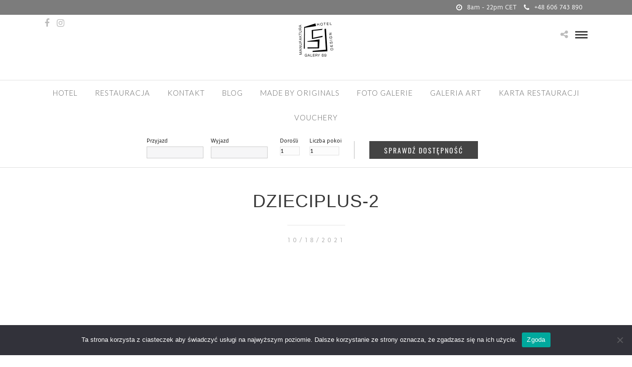

--- FILE ---
content_type: text/html; charset=UTF-8
request_url: https://hotelgalery69.pl/pl/galery69-manufaktura-galeria-natura/dzieciplus-2-2/
body_size: 15083
content:
<!DOCTYPE html>
<html lang="pl-PL"  data-menu="centermenu">
<head><style>img.lazy{min-height:1px}</style><link href="https://hotelgalery69.pl/wp-content/plugins/w3-total-cache/pub/js/lazyload.min.js" as="script">
<meta charset="UTF-8" />

<meta name="viewport" content="width=device-width, initial-scale=1, maximum-scale=1" />

<meta name="format-detection" content="telephone=no">

<link rel="profile" href="http://gmpg.org/xfn/11" />
<link rel="pingback" href="" />

		<link rel="shortcut icon" href="https://hotelgalery69.pl/wp-content/uploads/2021/12/favicon-32x32-1.png" />
 

<meta name='robots' content='index, follow, max-image-preview:large, max-snippet:-1, max-video-preview:-1' />
	<style>img:is([sizes="auto" i], [sizes^="auto," i]) { contain-intrinsic-size: 3000px 1500px }</style>
	
	<!-- This site is optimized with the Yoast SEO Premium plugin v25.6 (Yoast SEO v26.8) - https://yoast.com/product/yoast-seo-premium-wordpress/ -->
	<title>dzieciplus-2 - HotelGalery69</title>
	<link rel="canonical" href="https://hotelgalery69.pl/wp-content/uploads/2021/10/dzieciplus-2-e1634566128663.png" />
	<meta property="og:locale" content="pl_PL" />
	<meta property="og:type" content="article" />
	<meta property="og:title" content="dzieciplus-2 - HotelGalery69" />
	<meta property="og:url" content="https://hotelgalery69.pl/wp-content/uploads/2021/10/dzieciplus-2-e1634566128663.png" />
	<meta property="og:site_name" content="HotelGalery69" />
	<meta property="article:publisher" content="https://web.facebook.com/pages/Hotel-Galery69/344312966069" />
	<meta property="article:modified_time" content="2022-09-29T10:52:23+00:00" />
	<meta property="og:image" content="https://hotelgalery69.pl/pl/galery69-manufaktura-galeria-natura/dzieciplus-2-2" />
	<meta property="og:image:width" content="757" />
	<meta property="og:image:height" content="584" />
	<meta property="og:image:type" content="image/png" />
	<meta name="twitter:card" content="summary_large_image" />
	<script type="application/ld+json" class="yoast-schema-graph">{"@context":"https://schema.org","@graph":[{"@type":"WebPage","@id":"https://hotelgalery69.pl/wp-content/uploads/2021/10/dzieciplus-2-e1634566128663.png","url":"https://hotelgalery69.pl/wp-content/uploads/2021/10/dzieciplus-2-e1634566128663.png","name":"dzieciplus-2 - HotelGalery69","isPartOf":{"@id":"https://hotelgalery69.pl/pl/#website"},"primaryImageOfPage":{"@id":"https://hotelgalery69.pl/wp-content/uploads/2021/10/dzieciplus-2-e1634566128663.png#primaryimage"},"image":{"@id":"https://hotelgalery69.pl/wp-content/uploads/2021/10/dzieciplus-2-e1634566128663.png#primaryimage"},"thumbnailUrl":"https://hotelgalery69.pl/wp-content/uploads/2021/10/dzieciplus-2-e1634566128663.png","datePublished":"2021-10-18T14:05:30+00:00","dateModified":"2022-09-29T10:52:23+00:00","breadcrumb":{"@id":"https://hotelgalery69.pl/wp-content/uploads/2021/10/dzieciplus-2-e1634566128663.png#breadcrumb"},"inLanguage":"pl-PL","potentialAction":[{"@type":"ReadAction","target":["https://hotelgalery69.pl/wp-content/uploads/2021/10/dzieciplus-2-e1634566128663.png"]}]},{"@type":"ImageObject","inLanguage":"pl-PL","@id":"https://hotelgalery69.pl/wp-content/uploads/2021/10/dzieciplus-2-e1634566128663.png#primaryimage","url":"https://hotelgalery69.pl/wp-content/uploads/2021/10/dzieciplus-2-e1634566128663.png","contentUrl":"https://hotelgalery69.pl/wp-content/uploads/2021/10/dzieciplus-2-e1634566128663.png"},{"@type":"BreadcrumbList","@id":"https://hotelgalery69.pl/wp-content/uploads/2021/10/dzieciplus-2-e1634566128663.png#breadcrumb","itemListElement":[{"@type":"ListItem","position":1,"name":"home","item":"https://hotelgalery69.pl/pl/"},{"@type":"ListItem","position":2,"name":"home","item":"https://hotelgalery69.pl/pl/"},{"@type":"ListItem","position":3,"name":"dzieciplus-2"}]},{"@type":"WebSite","@id":"https://hotelgalery69.pl/pl/#website","url":"https://hotelgalery69.pl/pl/","name":"HotelGalery69","description":"Hotel Galery69 **** DesignHotels Polska","publisher":{"@id":"https://hotelgalery69.pl/pl/#organization"},"potentialAction":[{"@type":"SearchAction","target":{"@type":"EntryPoint","urlTemplate":"https://hotelgalery69.pl/pl/?s={search_term_string}"},"query-input":{"@type":"PropertyValueSpecification","valueRequired":true,"valueName":"search_term_string"}}],"inLanguage":"pl-PL"},{"@type":"Organization","@id":"https://hotelgalery69.pl/pl/#organization","name":"Hotel","alternateName":"hotel","url":"https://hotelgalery69.pl/pl/","logo":{"@type":"ImageObject","inLanguage":"pl-PL","@id":"https://hotelgalery69.pl/pl/#/schema/logo/image/","url":"https://hotelgalery69.pl/wp-content/uploads/2016/06/galery69-logo-rebel-www.png","contentUrl":"https://hotelgalery69.pl/wp-content/uploads/2016/06/galery69-logo-rebel-www.png","width":1887,"height":1891,"caption":"Hotel"},"image":{"@id":"https://hotelgalery69.pl/pl/#/schema/logo/image/"},"sameAs":["https://web.facebook.com/pages/Hotel-Galery69/344312966069","http://hotelgalery69.pl","https://www.instagram.com/hotelgalery69/","https://hotelgalery69.smugmug.com"],"description":"Hotel nad jeziorem, 21 pokoi, z restauracją i strefą wellness, masaże, własna plaża, kryty basen i sauny, dostępny przez cały rok, zaplecze konferencyjne, organizacja spotkań i integracji","email":"recepcja@hotelgalery69.pl","telephone":"606743890","legalName":"Manufaktura69 s.c.","foundingDate":"2001-05-10","vatID":"7393523513","numberOfEmployees":{"@type":"QuantitativeValue","minValue":"11","maxValue":"50"}}]}</script>
	<!-- / Yoast SEO Premium plugin. -->


<link rel='dns-prefetch' href='//www.googletagmanager.com' />
<link rel='dns-prefetch' href='//fonts.googleapis.com' />
<link rel="alternate" type="application/rss+xml" title="HotelGalery69 &raquo; Kanał z wpisami" href="https://hotelgalery69.pl/pl/feed/" />
<link rel="alternate" type="application/rss+xml" title="HotelGalery69 &raquo; Kanał z komentarzami" href="https://hotelgalery69.pl/pl/comments/feed/" />
<link rel="alternate" type="application/rss+xml" title="HotelGalery69 &raquo; dzieciplus-2 Kanał z komentarzami" href="https://hotelgalery69.pl/pl/hotel-wellness-dla-doroslych/dzieciplus-2-2/feed/" />
<link rel='stylesheet' id='wp-block-library-css' href='https://hotelgalery69.pl/wp-includes/css/dist/block-library/style.min.css?ver=6.8.3' type='text/css' media='all' />
<style id='classic-theme-styles-inline-css' type='text/css'>
/*! This file is auto-generated */
.wp-block-button__link{color:#fff;background-color:#32373c;border-radius:9999px;box-shadow:none;text-decoration:none;padding:calc(.667em + 2px) calc(1.333em + 2px);font-size:1.125em}.wp-block-file__button{background:#32373c;color:#fff;text-decoration:none}
</style>
<style id='global-styles-inline-css' type='text/css'>
:root{--wp--preset--aspect-ratio--square: 1;--wp--preset--aspect-ratio--4-3: 4/3;--wp--preset--aspect-ratio--3-4: 3/4;--wp--preset--aspect-ratio--3-2: 3/2;--wp--preset--aspect-ratio--2-3: 2/3;--wp--preset--aspect-ratio--16-9: 16/9;--wp--preset--aspect-ratio--9-16: 9/16;--wp--preset--color--black: #000000;--wp--preset--color--cyan-bluish-gray: #abb8c3;--wp--preset--color--white: #ffffff;--wp--preset--color--pale-pink: #f78da7;--wp--preset--color--vivid-red: #cf2e2e;--wp--preset--color--luminous-vivid-orange: #ff6900;--wp--preset--color--luminous-vivid-amber: #fcb900;--wp--preset--color--light-green-cyan: #7bdcb5;--wp--preset--color--vivid-green-cyan: #00d084;--wp--preset--color--pale-cyan-blue: #8ed1fc;--wp--preset--color--vivid-cyan-blue: #0693e3;--wp--preset--color--vivid-purple: #9b51e0;--wp--preset--gradient--vivid-cyan-blue-to-vivid-purple: linear-gradient(135deg,rgba(6,147,227,1) 0%,rgb(155,81,224) 100%);--wp--preset--gradient--light-green-cyan-to-vivid-green-cyan: linear-gradient(135deg,rgb(122,220,180) 0%,rgb(0,208,130) 100%);--wp--preset--gradient--luminous-vivid-amber-to-luminous-vivid-orange: linear-gradient(135deg,rgba(252,185,0,1) 0%,rgba(255,105,0,1) 100%);--wp--preset--gradient--luminous-vivid-orange-to-vivid-red: linear-gradient(135deg,rgba(255,105,0,1) 0%,rgb(207,46,46) 100%);--wp--preset--gradient--very-light-gray-to-cyan-bluish-gray: linear-gradient(135deg,rgb(238,238,238) 0%,rgb(169,184,195) 100%);--wp--preset--gradient--cool-to-warm-spectrum: linear-gradient(135deg,rgb(74,234,220) 0%,rgb(151,120,209) 20%,rgb(207,42,186) 40%,rgb(238,44,130) 60%,rgb(251,105,98) 80%,rgb(254,248,76) 100%);--wp--preset--gradient--blush-light-purple: linear-gradient(135deg,rgb(255,206,236) 0%,rgb(152,150,240) 100%);--wp--preset--gradient--blush-bordeaux: linear-gradient(135deg,rgb(254,205,165) 0%,rgb(254,45,45) 50%,rgb(107,0,62) 100%);--wp--preset--gradient--luminous-dusk: linear-gradient(135deg,rgb(255,203,112) 0%,rgb(199,81,192) 50%,rgb(65,88,208) 100%);--wp--preset--gradient--pale-ocean: linear-gradient(135deg,rgb(255,245,203) 0%,rgb(182,227,212) 50%,rgb(51,167,181) 100%);--wp--preset--gradient--electric-grass: linear-gradient(135deg,rgb(202,248,128) 0%,rgb(113,206,126) 100%);--wp--preset--gradient--midnight: linear-gradient(135deg,rgb(2,3,129) 0%,rgb(40,116,252) 100%);--wp--preset--font-size--small: 13px;--wp--preset--font-size--medium: 20px;--wp--preset--font-size--large: 36px;--wp--preset--font-size--x-large: 42px;--wp--preset--spacing--20: 0.44rem;--wp--preset--spacing--30: 0.67rem;--wp--preset--spacing--40: 1rem;--wp--preset--spacing--50: 1.5rem;--wp--preset--spacing--60: 2.25rem;--wp--preset--spacing--70: 3.38rem;--wp--preset--spacing--80: 5.06rem;--wp--preset--shadow--natural: 6px 6px 9px rgba(0, 0, 0, 0.2);--wp--preset--shadow--deep: 12px 12px 50px rgba(0, 0, 0, 0.4);--wp--preset--shadow--sharp: 6px 6px 0px rgba(0, 0, 0, 0.2);--wp--preset--shadow--outlined: 6px 6px 0px -3px rgba(255, 255, 255, 1), 6px 6px rgba(0, 0, 0, 1);--wp--preset--shadow--crisp: 6px 6px 0px rgba(0, 0, 0, 1);}:where(.is-layout-flex){gap: 0.5em;}:where(.is-layout-grid){gap: 0.5em;}body .is-layout-flex{display: flex;}.is-layout-flex{flex-wrap: wrap;align-items: center;}.is-layout-flex > :is(*, div){margin: 0;}body .is-layout-grid{display: grid;}.is-layout-grid > :is(*, div){margin: 0;}:where(.wp-block-columns.is-layout-flex){gap: 2em;}:where(.wp-block-columns.is-layout-grid){gap: 2em;}:where(.wp-block-post-template.is-layout-flex){gap: 1.25em;}:where(.wp-block-post-template.is-layout-grid){gap: 1.25em;}.has-black-color{color: var(--wp--preset--color--black) !important;}.has-cyan-bluish-gray-color{color: var(--wp--preset--color--cyan-bluish-gray) !important;}.has-white-color{color: var(--wp--preset--color--white) !important;}.has-pale-pink-color{color: var(--wp--preset--color--pale-pink) !important;}.has-vivid-red-color{color: var(--wp--preset--color--vivid-red) !important;}.has-luminous-vivid-orange-color{color: var(--wp--preset--color--luminous-vivid-orange) !important;}.has-luminous-vivid-amber-color{color: var(--wp--preset--color--luminous-vivid-amber) !important;}.has-light-green-cyan-color{color: var(--wp--preset--color--light-green-cyan) !important;}.has-vivid-green-cyan-color{color: var(--wp--preset--color--vivid-green-cyan) !important;}.has-pale-cyan-blue-color{color: var(--wp--preset--color--pale-cyan-blue) !important;}.has-vivid-cyan-blue-color{color: var(--wp--preset--color--vivid-cyan-blue) !important;}.has-vivid-purple-color{color: var(--wp--preset--color--vivid-purple) !important;}.has-black-background-color{background-color: var(--wp--preset--color--black) !important;}.has-cyan-bluish-gray-background-color{background-color: var(--wp--preset--color--cyan-bluish-gray) !important;}.has-white-background-color{background-color: var(--wp--preset--color--white) !important;}.has-pale-pink-background-color{background-color: var(--wp--preset--color--pale-pink) !important;}.has-vivid-red-background-color{background-color: var(--wp--preset--color--vivid-red) !important;}.has-luminous-vivid-orange-background-color{background-color: var(--wp--preset--color--luminous-vivid-orange) !important;}.has-luminous-vivid-amber-background-color{background-color: var(--wp--preset--color--luminous-vivid-amber) !important;}.has-light-green-cyan-background-color{background-color: var(--wp--preset--color--light-green-cyan) !important;}.has-vivid-green-cyan-background-color{background-color: var(--wp--preset--color--vivid-green-cyan) !important;}.has-pale-cyan-blue-background-color{background-color: var(--wp--preset--color--pale-cyan-blue) !important;}.has-vivid-cyan-blue-background-color{background-color: var(--wp--preset--color--vivid-cyan-blue) !important;}.has-vivid-purple-background-color{background-color: var(--wp--preset--color--vivid-purple) !important;}.has-black-border-color{border-color: var(--wp--preset--color--black) !important;}.has-cyan-bluish-gray-border-color{border-color: var(--wp--preset--color--cyan-bluish-gray) !important;}.has-white-border-color{border-color: var(--wp--preset--color--white) !important;}.has-pale-pink-border-color{border-color: var(--wp--preset--color--pale-pink) !important;}.has-vivid-red-border-color{border-color: var(--wp--preset--color--vivid-red) !important;}.has-luminous-vivid-orange-border-color{border-color: var(--wp--preset--color--luminous-vivid-orange) !important;}.has-luminous-vivid-amber-border-color{border-color: var(--wp--preset--color--luminous-vivid-amber) !important;}.has-light-green-cyan-border-color{border-color: var(--wp--preset--color--light-green-cyan) !important;}.has-vivid-green-cyan-border-color{border-color: var(--wp--preset--color--vivid-green-cyan) !important;}.has-pale-cyan-blue-border-color{border-color: var(--wp--preset--color--pale-cyan-blue) !important;}.has-vivid-cyan-blue-border-color{border-color: var(--wp--preset--color--vivid-cyan-blue) !important;}.has-vivid-purple-border-color{border-color: var(--wp--preset--color--vivid-purple) !important;}.has-vivid-cyan-blue-to-vivid-purple-gradient-background{background: var(--wp--preset--gradient--vivid-cyan-blue-to-vivid-purple) !important;}.has-light-green-cyan-to-vivid-green-cyan-gradient-background{background: var(--wp--preset--gradient--light-green-cyan-to-vivid-green-cyan) !important;}.has-luminous-vivid-amber-to-luminous-vivid-orange-gradient-background{background: var(--wp--preset--gradient--luminous-vivid-amber-to-luminous-vivid-orange) !important;}.has-luminous-vivid-orange-to-vivid-red-gradient-background{background: var(--wp--preset--gradient--luminous-vivid-orange-to-vivid-red) !important;}.has-very-light-gray-to-cyan-bluish-gray-gradient-background{background: var(--wp--preset--gradient--very-light-gray-to-cyan-bluish-gray) !important;}.has-cool-to-warm-spectrum-gradient-background{background: var(--wp--preset--gradient--cool-to-warm-spectrum) !important;}.has-blush-light-purple-gradient-background{background: var(--wp--preset--gradient--blush-light-purple) !important;}.has-blush-bordeaux-gradient-background{background: var(--wp--preset--gradient--blush-bordeaux) !important;}.has-luminous-dusk-gradient-background{background: var(--wp--preset--gradient--luminous-dusk) !important;}.has-pale-ocean-gradient-background{background: var(--wp--preset--gradient--pale-ocean) !important;}.has-electric-grass-gradient-background{background: var(--wp--preset--gradient--electric-grass) !important;}.has-midnight-gradient-background{background: var(--wp--preset--gradient--midnight) !important;}.has-small-font-size{font-size: var(--wp--preset--font-size--small) !important;}.has-medium-font-size{font-size: var(--wp--preset--font-size--medium) !important;}.has-large-font-size{font-size: var(--wp--preset--font-size--large) !important;}.has-x-large-font-size{font-size: var(--wp--preset--font-size--x-large) !important;}
:where(.wp-block-post-template.is-layout-flex){gap: 1.25em;}:where(.wp-block-post-template.is-layout-grid){gap: 1.25em;}
:where(.wp-block-columns.is-layout-flex){gap: 2em;}:where(.wp-block-columns.is-layout-grid){gap: 2em;}
:root :where(.wp-block-pullquote){font-size: 1.5em;line-height: 1.6;}
</style>
<link rel='stylesheet' id='cookie-notice-front-css' href='https://hotelgalery69.pl/wp-content/plugins/cookie-notice/css/front.min.css?ver=2.5.7' type='text/css' media='all' />
<link rel='stylesheet' id='reset-css-css' href='https://hotelgalery69.pl/wp-content/themes/gal69/css/reset.css?ver=6.8.3' type='text/css' media='all' />
<link rel='stylesheet' id='wordpress-css-css' href='https://hotelgalery69.pl/wp-content/themes/gal69/css/wordpress.css?ver=6.8.3' type='text/css' media='all' />
<link rel='stylesheet' id='animation.css-css' href='https://hotelgalery69.pl/wp-content/themes/gal69/css/animation.css?ver=6.8.3' type='text/css' media='all' />
<link rel='stylesheet' id='magnific-popup-css' href='https://hotelgalery69.pl/wp-content/themes/gal69/css/magnific-popup.css?ver=6.8.3' type='text/css' media='all' />
<link rel='stylesheet' id='jquery-ui-css-css' href='https://hotelgalery69.pl/wp-content/themes/gal69/css/jqueryui/custom.css?ver=6.8.3' type='text/css' media='all' />
<link rel='stylesheet' id='mediaelement-css' href='https://hotelgalery69.pl/wp-includes/js/mediaelement/mediaelementplayer-legacy.min.css?ver=4.2.17' type='text/css' media='all' />
<link rel='stylesheet' id='flexslider-css' href='https://hotelgalery69.pl/wp-content/themes/gal69/js/flexslider/flexslider.css?ver=6.8.3' type='text/css' media='all' />
<link rel='stylesheet' id='tooltipster-css' href='https://hotelgalery69.pl/wp-content/themes/gal69/css/tooltipster.css?ver=6.8.3' type='text/css' media='all' />
<link rel='stylesheet' id='odometer-theme-css' href='https://hotelgalery69.pl/wp-content/themes/gal69/css/odometer-theme-minimal.css?ver=6.8.3' type='text/css' media='all' />
<link rel='stylesheet' id='hw-parallax.css-css' href='https://hotelgalery69.pl/wp-content/themes/gal69/css/hw-parallax.css?ver=6.8.3' type='text/css' media='all' />
<link rel='stylesheet' id='screen.css-css' href='https://hotelgalery69.pl/wp-content/themes/gal69/css/screen.css?ver=6.8.3' type='text/css' media='all' />
<link rel='stylesheet' id='fontawesome-css' href='https://hotelgalery69.pl/wp-content/themes/gal69/css/font-awesome.min.css?ver=6.8.3' type='text/css' media='all' />
<link rel='stylesheet' id='custom_css-css' href='https://hotelgalery69.pl/wp-content/themes/gal69/templates/custom-css.php?ver=6.8.3' type='text/css' media='all' />
<link rel='stylesheet' id='child_theme-css' href='https://hotelgalery69.pl/wp-content/themes/gal69-child/style.css?ver=6.8.3' type='text/css' media='all' />
<link rel='stylesheet' id='google_font0-css' href='https://fonts.googleapis.com/css?family=Duru+Sans%3A300%2C+400%2C700%2C400italic&#038;subset=latin%2Ccyrillic-ext%2Cgreek-ext%2Ccyrillic&#038;ver=6.8.3' type='text/css' media='all' />
<link rel='stylesheet' id='google_font2-css' href='https://fonts.googleapis.com/css?family=Lato%3A300%2C+400%2C700%2C400italic&#038;subset=latin%2Ccyrillic-ext%2Cgreek-ext%2Ccyrillic&#038;ver=6.8.3' type='text/css' media='all' />
<link rel='stylesheet' id='google_font4-css' href='https://fonts.googleapis.com/css?family=Oswald%3A300%2C+400%2C700%2C400italic&#038;subset=latin%2Ccyrillic-ext%2Cgreek-ext%2Ccyrillic&#038;ver=6.8.3' type='text/css' media='all' />
<link rel='stylesheet' id='meks_instagram-widget-styles-css' href='https://hotelgalery69.pl/wp-content/plugins/meks-easy-instagram-widget/css/widget.css?ver=6.8.3' type='text/css' media='all' />
<link rel='stylesheet' id='tablepress-default-css' href='https://hotelgalery69.pl/wp-content/plugins/tablepress/css/build/default.css?ver=3.1.3' type='text/css' media='all' />
<link rel='stylesheet' id='responsive-css' href='https://hotelgalery69.pl/wp-content/themes/gal69/css/grid.css?ver=6.8.3' type='text/css' media='all' />
<link rel='stylesheet' id='kirki-styles-global-css' href='https://hotelgalery69.pl/wp-content/themes/gal69/modules/kirki/assets/css/kirki-styles.css?ver=3.0.21' type='text/css' media='all' />
<style id='kirki-styles-global-inline-css' type='text/css'>
@font-face {
  font-family: 'Duru Sans';
  font-style: normal;
  font-weight: 400;
  src: url(https://fonts.gstatic.com/s/durusans/v21/xn7iYH8xwmSyTvEV_HOBSP3c.ttf) format('truetype');
}
@font-face {
  font-family: 'Lato';
  font-style: normal;
  font-weight: 400;
  src: url(https://fonts.gstatic.com/s/lato/v25/S6uyw4BMUTPHjx4wWw.ttf) format('truetype');
}
@font-face {
  font-family: 'Oswald';
  font-style: normal;
  font-weight: 400;
  src: url(https://fonts.gstatic.com/s/oswald/v57/TK3_WkUHHAIjg75cFRf3bXL8LICs1_FvsUZiYA.ttf) format('truetype');
}

body, input[type=text], input[type=email], input[type=url], input[type=password], textarea, input[type=tel]{font-family:"Duru Sans", Helvetica, Arial, sans-serif;}body{font-size:16px;}h1, h2, h3, h4, h5, h6, h7, input[type=submit], input[type=button], a.button, .button, .post_quote_title, label, .portfolio_filter_dropdown, .woocommerce ul.products li.product .button, .woocommerce ul.products li.product a.add_to_cart_button.loading, .woocommerce-page ul.products li.product a.add_to_cart_button.loading, .woocommerce ul.products li.product a.add_to_cart_button:hover, .woocommerce-page ul.products li.product a.add_to_cart_button:hover, .woocommerce #page_content_wrapper a.button, .woocommerce button.button, .woocommerce input.button, .woocommerce #respond input#submit, .woocommerce #content input.button, .woocommerce-page #page_content_wrapper a.button, .woocommerce-page button.button, .woocommerce-page input.button, .woocommerce-page #respond input#submit, .woocommerce-page #content input.button, .woocommerce-page button.button:hover, .woocommerce-page input.button:hover, .woocommerce-page input.button:active, .woocommerce #page_content_wrapper a.button, .woocommerce-page #page_content_wrapper a.button, .woocommerce.columns-4 ul.products li.product a.add_to_cart_button, .woocommerce.columns-4 ul.products li.product a.add_to_cart_button:hover, strong[itemprop="author"], #page_content_wrapper .posts.blog li a, .page_content_wrapper .posts.blog li a{font-family:sans-serif;}h1, h2, h3, h4, h5, h6, h7{font-weight:100;}h1{font-size:30px;}h2{font-size:26px;}h3{font-size:26px;}h4{font-size:22px;}h5{font-size:18px;}h6{font-size:14px;}body, #wrapper, #page_content_wrapper.fixed, #page_content_wrapper .sidebar .content .sidebar_widget li h2.widgettitle span, h2.widgettitle span, #gallery_lightbox h2, .slider_wrapper .gallery_image_caption h2, #body_loading_screen, h3#reply-title span{background-color:#ffffff;}body, .pagination a, #gallery_lightbox h2, .slider_wrapper .gallery_image_caption h2, .post_info a{color:#000000;}::selection{background-color:#000000;}a{color:#bcbcbc;}a:hover, a:active, .post_info_comment a i{color:#7199ca;}h1, h2, h3, h4, h5, pre, code, tt, blockquote, .post_header h5 a, .post_header h3 a, .post_header.grid h6 a, .post_header.fullwidth h4 a, .post_header h5 a, blockquote, .site_loading_logo_item i{color:#222222;}#social_share_wrapper, hr, #social_share_wrapper, .post.type-post, #page_content_wrapper .sidebar .content .sidebar_widget li h2.widgettitle, h2.widgettitle, h5.widgettitle, .comment .right, .widget_tag_cloud div a, .meta-tags a, .tag_cloud a, #footer, #post_more_wrapper, .woocommerce ul.products li.product, .woocommerce-page ul.products li.product, .woocommerce ul.products li.product .price, .woocommerce-page ul.products li.product .price, #page_content_wrapper .inner .sidebar_content, #page_caption, #page_content_wrapper .inner .sidebar_content.left_sidebar, .ajax_close, .ajax_next, .ajax_prev, .portfolio_next, .portfolio_prev, .portfolio_next_prev_wrapper.video .portfolio_prev, .portfolio_next_prev_wrapper.video .portfolio_next, .separated, .blog_next_prev_wrapper, #post_more_wrapper h5, #ajax_portfolio_wrapper.hidding, #ajax_portfolio_wrapper.visible, .tabs.vertical .ui-tabs-panel, .woocommerce div.product .woocommerce-tabs ul.tabs li, .woocommerce #content div.product .woocommerce-tabs ul.tabs li, .woocommerce-page div.product .woocommerce-tabs ul.tabs li, .woocommerce-page #content div.product .woocommerce-tabs ul.tabs li, .woocommerce div.product .woocommerce-tabs .panel, .woocommerce-page div.product .woocommerce-tabs .panel, .woocommerce #content div.product .woocommerce-tabs .panel, .woocommerce-page #content div.product .woocommerce-tabs .panel, .woocommerce table.shop_table, .woocommerce-page table.shop_table, table tr td, .woocommerce .cart-collaterals .cart_totals, .woocommerce-page .cart-collaterals .cart_totals, .woocommerce .cart-collaterals .shipping_calculator, .woocommerce-page .cart-collaterals .shipping_calculator, .woocommerce .cart-collaterals .cart_totals tr td, .woocommerce .cart-collaterals .cart_totals tr th, .woocommerce-page .cart-collaterals .cart_totals tr td, .woocommerce-page .cart-collaterals .cart_totals tr th, table tr th, .woocommerce #payment, .woocommerce-page #payment, .woocommerce #payment ul.payment_methods li, .woocommerce-page #payment ul.payment_methods li, .woocommerce #payment div.form-row, .woocommerce-page #payment div.form-row, .ui-tabs li:first-child, .ui-tabs .ui-tabs-nav li, .ui-tabs.vertical .ui-tabs-nav li, .ui-tabs.vertical.right .ui-tabs-nav li.ui-state-active, .ui-tabs.vertical .ui-tabs-nav li:last-child, #page_content_wrapper .inner .sidebar_wrapper ul.sidebar_widget li.widget_nav_menu ul.menu li.current-menu-item a, .page_content_wrapper .inner .sidebar_wrapper ul.sidebar_widget li.widget_nav_menu ul.menu li.current-menu-item a, .pricing_wrapper, .pricing_wrapper li, .ui-accordion .ui-accordion-header, .ui-accordion .ui-accordion-content, #page_content_wrapper .sidebar .content .sidebar_widget li h2.widgettitle:before, h2.widgettitle:before, #autocomplete, .page_tagline, .ppb_blog_minimal .one_third_bg, .portfolio_desc.wide{border-color:#e1e1e1;}input[type=text], input[type=password], input[type=email], input[type=url], textarea, input[type=tel]{background-color:#ffffff;color:#000;border-color:#e1e1e1;}input[type=text]:focus, input[type=password]:focus, input[type=email]:focus, input[type=url]:focus, textarea:focus, input[type=tel]:focus{border-color:#000000;}input[type=submit], input[type=button], a.button, .button, .woocommerce .page_slider a.button, a.button.fullwidth, .woocommerce-page div.product form.cart .button, .woocommerce #respond input#submit.alt, .woocommerce a.button.alt, .woocommerce button.button.alt, .woocommerce input.button.alt{font-family:Oswald, Helvetica, Arial, sans-serif;}input[type=submit], input[type=button], a.button, .button, .pagination span, .pagination a:hover, .woocommerce .footer_bar .button, .woocommerce .footer_bar .button:hover, .woocommerce-page div.product form.cart .button, .woocommerce #respond input#submit.alt, .woocommerce a.button.alt, .woocommerce button.button.alt, .woocommerce input.button.alt{background-color:#888888;}.pagination span, .pagination a:hover{border-color:#888888;}input[type=submit], input[type=button], a.button, .button, .pagination a:hover, .woocommerce .footer_bar .button , .woocommerce .footer_bar .button:hover, .woocommerce-page div.product form.cart .button, .woocommerce #respond input#submit.alt, .woocommerce a.button.alt, .woocommerce button.button.alt, .woocommerce input.button.alt{color:#ffffff;border-color:#888888;}.frame_top, .frame_bottom, .frame_left, .frame_right{background:#ffffff;}#menu_wrapper .nav ul li a, #menu_wrapper div .nav li > a{font-family:Lato, Helvetica, Arial, sans-serif;font-size:15px;font-weight:300;letter-spacing:1px;text-transform:uppercase;color:#666666;}#menu_wrapper .nav ul li a.hover, #menu_wrapper .nav ul li a:hover, #menu_wrapper div .nav li a.hover, #menu_wrapper div .nav li a:hover{color:#222222;}#menu_wrapper div .nav > li.current-menu-item > a, #menu_wrapper div .nav > li.current-menu-parent > a, #menu_wrapper div .nav > li.current-menu-ancestor > a, #menu_wrapper div .nav li ul li.current-menu-item a, #menu_wrapper div .nav li.current-menu-parent ul li.current-menu-item a{color:#222222;}.top_bar{border-color:#e1e1e1;background-color:rgba(256,256,256,0.95);}#menu_wrapper .nav ul li ul li a, #menu_wrapper div .nav li ul li a, #menu_wrapper div .nav li.current-menu-parent ul li a{font-size:13px;font-weight:600;letter-spacing:2px;text-transform:uppercase;color:#888888;}.mobile_main_nav li a:hover, .mobile_main_nav li a:active, #sub_menu li a:hover, #sub_menu li a:active, .mobile_menu_wrapper .sidebar_wrapper h2.widgettitle{color:#222222;}#menu_wrapper .nav ul li ul li a:hover, #menu_wrapper div .nav li ul li a:hover, #menu_wrapper div .nav li.current-menu-parent ul li a:hover, #menu_wrapper .nav ul li.megamenu ul li ul li a:hover, #menu_wrapper div .nav li.megamenu ul li ul li a:hover, #menu_wrapper .nav ul li.megamenu ul li ul li a:active, #menu_wrapper div .nav li.megamenu ul li ul li a:active{background:#f9f9f9;}#menu_wrapper .nav ul li ul, #menu_wrapper div .nav li ul{background:#ffffff;border-color:#e1e1e1;}#menu_wrapper div .nav li.megamenu ul li > a, #menu_wrapper div .nav li.megamenu ul li > a:hover, #menu_wrapper div .nav li.megamenu ul li > a:active{color:#444444;}#menu_wrapper div .nav li.megamenu ul li{border-color:#eeeeee;}.above_top_bar{background:#7c7c7c;}#top_menu li a, .top_contact_info, .top_contact_info i, .top_contact_info a, .top_contact_info a:hover, .top_contact_info a:active{color:#ffffff;}.mobile_menu_wrapper #searchform{background:#ebebeb;}.mobile_menu_wrapper #searchform input[type=text], .mobile_menu_wrapper #searchform button i{color:#222222;}.mobile_main_nav li a, #sub_menu li a{font-family:Lato, Helvetica, Arial, sans-serif;font-size:13px;text-transform:uppercase;letter-spacing:0px;}.mobile_main_nav li a, #sub_menu li a, .mobile_menu_wrapper .sidebar_wrapper a, .mobile_menu_wrapper .sidebar_wrapper, #close_mobile_menu i{color:#666666;}#page_caption{background-color:#ffffff;padding-top:80px;padding-bottom:0px;}#page_caption h1, .ppb_title{font-size:26px;}#page_caption h1, .ppb_title, .post_caption h1{font-weight:100;text-transform:uppercase;letter-spacing:1px;color:#383838;}#page_caption.hasbg{height:85vh;}h2.ppb_title{font-size:16px;text-transform:uppercase;}.page_tagline, .ppb_subtitle, .post_header .post_detail, .recent_post_detail, .post_detail, .thumb_content span, .portfolio_desc .portfolio_excerpt, .testimonial_customer_position, .testimonial_customer_company{color:#999999;}.page_tagline, .post_header .post_detail, .recent_post_detail, .post_detail, .thumb_content span, .portfolio_desc .portfolio_excerpt, .testimonial_customer_position, .testimonial_customer_company{font-size:13px;}.page_tagline{font-weight:400;}.post_header .post_detail, .recent_post_detail, .post_detail, .thumb_content span, .portfolio_desc .portfolio_excerpt, .testimonial_customer_position, .testimonial_customer_company{letter-spacing:2px;text-transform:lowercase;}#page_content_wrapper .sidebar .content .sidebar_widget li h2.widgettitle, h2.widgettitle, h5.widgettitle{font-family:Oswald, Helvetica, Arial, sans-serif;font-size:13px;font-weight:400;letter-spacing:2px;text-transform:uppercase;color:#222222;}#page_content_wrapper .inner .sidebar_wrapper .sidebar .content, .page_content_wrapper .inner .sidebar_wrapper .sidebar .content{color:#444444;}#page_content_wrapper .inner .sidebar_wrapper a, .page_content_wrapper .inner .sidebar_wrapper a{color:#222222;}#page_content_wrapper .inner .sidebar_wrapper a:hover, #page_content_wrapper .inner .sidebar_wrapper a:active, .page_content_wrapper .inner .sidebar_wrapper a:hover, .page_content_wrapper .inner .sidebar_wrapper a:active{color:#999999;}.footer_bar{background-color:rgba(0,0,0,0.81);}#footer, #copyright{color:#ededed;}#copyright a, #copyright a:active, #footer a, #footer a:active, #footer_menu li a, #footer_menu li a:active{color:#f4f4f4;}#copyright a:hover, #footer a:hover, .social_wrapper ul li a:hover, #footer_menu li a:hover{color:#f2f2f2;}.footer_bar_wrapper, .footer_bar{border-color:#f2f2f2;}.footer_bar_wrapper .social_wrapper ul li a{color:#eaeaea;}
</style>
<script type="text/javascript" id="cookie-notice-front-js-before">
/* <![CDATA[ */
var cnArgs = {"ajaxUrl":"https:\/\/hotelgalery69.pl\/wp-admin\/admin-ajax.php","nonce":"0ccc912214","hideEffect":"fade","position":"bottom","onScroll":false,"onScrollOffset":100,"onClick":false,"cookieName":"cookie_notice_accepted","cookieTime":2592000,"cookieTimeRejected":2592000,"globalCookie":false,"redirection":false,"cache":true,"revokeCookies":false,"revokeCookiesOpt":"automatic"};
/* ]]> */
</script>
<script type="text/javascript" src="https://hotelgalery69.pl/wp-content/plugins/cookie-notice/js/front.min.js?ver=2.5.7" id="cookie-notice-front-js"></script>
<script type="text/javascript" src="https://hotelgalery69.pl/wp-includes/js/jquery/jquery.min.js?ver=3.7.1" id="jquery-core-js"></script>
<script type="text/javascript" src="https://hotelgalery69.pl/wp-includes/js/jquery/jquery-migrate.min.js?ver=3.4.1" id="jquery-migrate-js"></script>

<!-- Fragment znacznika Google (gtag.js) dodany przez Site Kit -->
<!-- Fragment Google Analytics dodany przez Site Kit -->
<script type="text/javascript" src="https://www.googletagmanager.com/gtag/js?id=G-3DLRD4GYQ5" id="google_gtagjs-js" async></script>
<script type="text/javascript" id="google_gtagjs-js-after">
/* <![CDATA[ */
window.dataLayer = window.dataLayer || [];function gtag(){dataLayer.push(arguments);}
gtag("set","linker",{"domains":["hotelgalery69.pl"]});
gtag("js", new Date());
gtag("set", "developer_id.dZTNiMT", true);
gtag("config", "G-3DLRD4GYQ5");
/* ]]> */
</script>
<link rel="https://api.w.org/" href="https://hotelgalery69.pl/wp-json/" /><link rel="alternate" title="JSON" type="application/json" href="https://hotelgalery69.pl/wp-json/wp/v2/media/12423" /><link rel="EditURI" type="application/rsd+xml" title="RSD" href="https://hotelgalery69.pl/xmlrpc.php?rsd" />
<meta name="generator" content="WordPress 6.8.3" />
<link rel='shortlink' href='https://hotelgalery69.pl/?p=12423' />
<link rel="alternate" title="oEmbed (JSON)" type="application/json+oembed" href="https://hotelgalery69.pl/wp-json/oembed/1.0/embed?url=https%3A%2F%2Fhotelgalery69.pl%2Fpl%2Fhotel-wellness-dla-doroslych%2Fdzieciplus-2-2%2F" />
<link rel="alternate" title="oEmbed (XML)" type="text/xml+oembed" href="https://hotelgalery69.pl/wp-json/oembed/1.0/embed?url=https%3A%2F%2Fhotelgalery69.pl%2Fpl%2Fhotel-wellness-dla-doroslych%2Fdzieciplus-2-2%2F&#038;format=xml" />
<meta name="generator" content="Site Kit by Google 1.158.0" /><meta name="generator" content="Powered by Slider Revolution 6.7.34 - responsive, Mobile-Friendly Slider Plugin for WordPress with comfortable drag and drop interface." />
<script>function setREVStartSize(e){
			//window.requestAnimationFrame(function() {
				window.RSIW = window.RSIW===undefined ? window.innerWidth : window.RSIW;
				window.RSIH = window.RSIH===undefined ? window.innerHeight : window.RSIH;
				try {
					var pw = document.getElementById(e.c).parentNode.offsetWidth,
						newh;
					pw = pw===0 || isNaN(pw) || (e.l=="fullwidth" || e.layout=="fullwidth") ? window.RSIW : pw;
					e.tabw = e.tabw===undefined ? 0 : parseInt(e.tabw);
					e.thumbw = e.thumbw===undefined ? 0 : parseInt(e.thumbw);
					e.tabh = e.tabh===undefined ? 0 : parseInt(e.tabh);
					e.thumbh = e.thumbh===undefined ? 0 : parseInt(e.thumbh);
					e.tabhide = e.tabhide===undefined ? 0 : parseInt(e.tabhide);
					e.thumbhide = e.thumbhide===undefined ? 0 : parseInt(e.thumbhide);
					e.mh = e.mh===undefined || e.mh=="" || e.mh==="auto" ? 0 : parseInt(e.mh,0);
					if(e.layout==="fullscreen" || e.l==="fullscreen")
						newh = Math.max(e.mh,window.RSIH);
					else{
						e.gw = Array.isArray(e.gw) ? e.gw : [e.gw];
						for (var i in e.rl) if (e.gw[i]===undefined || e.gw[i]===0) e.gw[i] = e.gw[i-1];
						e.gh = e.el===undefined || e.el==="" || (Array.isArray(e.el) && e.el.length==0)? e.gh : e.el;
						e.gh = Array.isArray(e.gh) ? e.gh : [e.gh];
						for (var i in e.rl) if (e.gh[i]===undefined || e.gh[i]===0) e.gh[i] = e.gh[i-1];
											
						var nl = new Array(e.rl.length),
							ix = 0,
							sl;
						e.tabw = e.tabhide>=pw ? 0 : e.tabw;
						e.thumbw = e.thumbhide>=pw ? 0 : e.thumbw;
						e.tabh = e.tabhide>=pw ? 0 : e.tabh;
						e.thumbh = e.thumbhide>=pw ? 0 : e.thumbh;
						for (var i in e.rl) nl[i] = e.rl[i]<window.RSIW ? 0 : e.rl[i];
						sl = nl[0];
						for (var i in nl) if (sl>nl[i] && nl[i]>0) { sl = nl[i]; ix=i;}
						var m = pw>(e.gw[ix]+e.tabw+e.thumbw) ? 1 : (pw-(e.tabw+e.thumbw)) / (e.gw[ix]);
						newh =  (e.gh[ix] * m) + (e.tabh + e.thumbh);
					}
					var el = document.getElementById(e.c);
					if (el!==null && el) el.style.height = newh+"px";
					el = document.getElementById(e.c+"_wrapper");
					if (el!==null && el) {
						el.style.height = newh+"px";
						el.style.display = "block";
					}
				} catch(e){
					console.log("Failure at Presize of Slider:" + e)
				}
			//});
		  };</script>
		<style type="text/css" id="wp-custom-css">
			#client_header {
    width: 99%;
  
}

.mobile_menu_wrapper {
background: #fff;
	}

.page-id-10407 #footer,
.page-id-10420 #footer {
   display: none !important;
}

#top_contact_hours, #top_contact_number { display: inline; }

@media only screen and (max-width: 768px) {
table.responsive {
margin-bottom: 0;
overflow: hidden;
overflow-x: scroll;
display: block;
white-space: nowrap;
}
}


.huge_it_slideshow_description_text_gallery_4 {
	display: none !important;
}

.ui-datepicker table {
    font-size: .7em!important;
    }

.woocommerce .products .onsale, .woocommerce ul.products li.product .onsale, .woocommerce span.onsale {
    margin: -32px -39px 0 0;
    z-index: 7;
}

/*
.woocommerce .page_title_wrapper {
	display: none;
}
*/
#logo_wrapper {
    text-align: center;
    padding: 5px 0 30px 0;
    
}
#logo_right_button {
       margin-top: 22px;
}

		</style>
		
<!-- Begin FBW Scripts and Styles-->
<link rel="stylesheet" href="https://code.jquery.com/ui/1.12.1/themes/smoothness/jquery-ui.css">
<link rel="stylesheet" href="https://hotelgalery69.pl/wp-content/themes/gal69-child/fastbooking.css">
<script src="https://code.jquery.com/ui/1.12.1/jquery-ui.js"></script>
<script type="text/javascript">
	jQuery(document).ready(function(){  
	
		jQuery("#beWrap.desk").insertAfter("#main_menu");  	
		jQuery("#beWrap.mob").insertAfter("#mobile_main_menu");  		
	
	    if ( jQuery("html").attr("lang") == "pl-PL" ) {	    
			jQuery(function() {
					jQuery( "#datepicker-arrival-desk" ).datepicker({ dateFormat: 'dd-mm-yy',minDate: 'getDate()',monthNames: ['Styczeń','Luty','Marzec','Kwiecień','Maj','Czerwiec',
    'Lipiec','Sierpień','Wrzesień','Październik','Listopad','Grudzień'], });
			});
			  jQuery(function() {
					jQuery( "#datepicker-departure-desk" ).datepicker({ dateFormat: 'dd-mm-yy',minDate: 'getDate()',monthNames: ['Styczeń','Luty','Marzec','Kwiecień','Maj','Czerwiec',
    'Lipiec','Sierpień','Wrzesień','Październik','Listopad','Grudzień'], });
			});		 	  		
			 jQuery(function() {
					jQuery( "#datepicker-arrival-mob" ).datepicker({ dateFormat: 'dd-mm-yy',minDate: 'getDate()',monthNames: ['Styczeń','Luty','Marzec','Kwiecień','Maj','Czerwiec',
    'Lipiec','Sierpień','Wrzesień','Październik','Listopad','Grudzień'], });
			});
			  jQuery(function() {
					jQuery( "#datepicker-departure-mob" ).datepicker({ dateFormat: 'dd-mm-yy',minDate: 'getDate()',monthNames: ['Styczeń','Luty','Marzec','Kwiecień','Maj','Czerwiec',
    'Lipiec','Sierpień','Wrzesień','Październik','Listopad','Grudzień'], });
			});		 
		} else {
			jQuery(function() {
						jQuery( "#datepicker-arrival-desk" ).datepicker({ dateFormat: 'mm-dd-yy',minDate: 'getDate()' });
				});
				  jQuery(function() {
						jQuery( "#datepicker-departure-desk" ).datepicker({ dateFormat: 'mm-dd-yy',minDate: 'getDate()' });
				});		 	  		
				 jQuery(function() {
						jQuery( "#datepicker-arrival-mob" ).datepicker({ dateFormat: 'mm-dd-yy',minDate: 'getDate()' });
				});
				  jQuery(function() {
						jQuery( "#datepicker-departure-mob" ).datepicker({ dateFormat: 'mm-dd-yy',minDate: 'getDate()' });
				});		 		
			}
		});
</script>
<!-- End FBW Scripts and Styles-->

</head>

<body class="attachment wp-singular attachment-template-default single single-attachment postid-12423 attachmentid-12423 attachment-png wp-theme-gal69 wp-child-theme-gal69-child cookies-not-set">

		<input type="hidden" id="pp_menu_layout" name="pp_menu_layout" value="centermenu"/>
	<input type="hidden" id="pp_enable_right_click" name="pp_enable_right_click" value=""/>
	<input type="hidden" id="pp_enable_dragging" name="pp_enable_dragging" value=""/>
	<input type="hidden" id="pp_image_path" name="pp_image_path" value="https://hotelgalery69.pl/wp-content/themes/gal69/images/"/>
	<input type="hidden" id="pp_homepage_url" name="pp_homepage_url" value="https://hotelgalery69.pl/pl"/>
	<input type="hidden" id="pp_ajax_search" name="pp_ajax_search" value=""/>
	<input type="hidden" id="pp_fixed_menu" name="pp_fixed_menu" value="1"/>
	<input type="hidden" id="pp_topbar" name="pp_topbar" value="1"/>
	<input type="hidden" id="post_client_column" name="post_client_column" value="4"/>
	<input type="hidden" id="pp_back" name="pp_back" value="Back"/>
	<input type="hidden" id="pp_page_title_img_blur" name="pp_page_title_img_blur" value="1"/>
	<input type="hidden" id="tg_portfolio_filterable_link" name="tg_portfolio_filterable_link" value="1"/>
	<input type="hidden" id="tg_flow_enable_reflection" name="tg_flow_enable_reflection" value=""/>
	
		<input type="hidden" id="pp_footer_style" name="pp_footer_style" value="4"/>
	
	<!-- Begin mobile menu -->
	<div class="mobile_menu_wrapper">
		<a id="close_mobile_menu" href="javascript:;"><i class="fa fa-close"></i></a>
		
		    	<form role="search" method="get" name="searchform" id="searchform" action="https://hotelgalery69.pl/pl/">
    	    <div>
    	    	<input type="text" value="" name="s" id="s" autocomplete="off" placeholder="Search..."/>
    	    	<button>
    	        	<i class="fa fa-search"></i>
    	        </button>
    	    </div>
    	    <div id="autocomplete"></div>
    	</form>
    	    	
    	    	
    	    	
	    <div class="menu-top-menu-polski-container"><ul id="mobile_main_menu" class="mobile_main_nav"><li id="menu-item-11287" class="menu-item menu-item-type-post_type menu-item-object-page menu-item-home menu-item-11287"><a href="https://hotelgalery69.pl/pl/">Hotel</a></li>
<li id="menu-item-12914" class="menu-item menu-item-type-custom menu-item-object-custom menu-item-12914"><a href="https://hotelgalery69.pl/portfolios/restauracja/">Restauracja</a></li>
<li id="menu-item-5741" class="menu-item menu-item-type-post_type menu-item-object-page menu-item-5741"><a href="https://hotelgalery69.pl/pl/kontakt/">Kontakt</a></li>
<li id="menu-item-6894" class="menu-item menu-item-type-post_type menu-item-object-page menu-item-6894"><a href="https://hotelgalery69.pl/pl/blog/">Blog</a></li>
<li id="menu-item-7087" class="menu-item menu-item-type-custom menu-item-object-custom menu-item-7087"><a target="_blank" href="https://www.designhotels.com/culture/originals/malgosia-wojciech-zoltowsky/">Made by Originals</a></li>
<li id="menu-item-7139" class="menu-item menu-item-type-post_type menu-item-object-page menu-item-7139"><a href="https://hotelgalery69.pl/pl/foto-galerie/">Foto Galerie</a></li>
<li id="menu-item-12192" class="menu-item menu-item-type-custom menu-item-object-custom menu-item-12192"><a href="https://69gallery.online/">Galeria ART</a></li>
<li id="menu-item-12625" class="menu-item menu-item-type-custom menu-item-object-custom menu-item-12625"><a href="https://roomservice.hotelgalery69.pl">Karta Restauracji</a></li>
<li id="menu-item-13478" class="menu-item menu-item-type-post_type menu-item-object-page menu-item-13478"><a href="https://hotelgalery69.pl/pl/vouchery/">Vouchery</a></li>
</ul></div>		
		<!-- Begin side menu sidebar -->
		<div class="page_content_wrapper">
			<div class="sidebar_wrapper">
		        <div class="sidebar">
		        
		        	<div class="content">
		        
		        		<ul class="sidebar_widget">
		        		<li id="polylang-9" class="widget widget_polylang"><ul>
	<li class="lang-item lang-item-30 lang-item-pl current-lang no-translation lang-item-first"><a lang="pl-PL" hreflang="pl-PL" href="https://hotelgalery69.pl/pl/" aria-current="true"><img class="lazy" src="data:image/svg+xml,%3Csvg%20xmlns='http://www.w3.org/2000/svg'%20viewBox='0%200%2016%2011'%3E%3C/svg%3E" data-src="[data-uri]" alt="Polski" width="16" height="11" style="width: 16px; height: 11px;" /></a></li>
	<li class="lang-item lang-item-27 lang-item-en no-translation"><a lang="en-GB" hreflang="en-GB" href="https://hotelgalery69.pl/en/"><img class="lazy" src="data:image/svg+xml,%3Csvg%20xmlns='http://www.w3.org/2000/svg'%20viewBox='0%200%2016%2011'%3E%3C/svg%3E" data-src="[data-uri]" alt="English" width="16" height="11" style="width: 16px; height: 11px;" /></a></li>
</ul>
</li>
<li id="custom_instagram-10" class="widget Custom_Instagram"></li>
		        		</ul>
		        	
		        	</div>
		    
		        </div>
			</div>
		</div>
		<!-- End side menu sidebar -->
	</div>
	<!-- End mobile menu -->

	<!-- Begin template wrapper -->
	<div id="wrapper" >
	
	
<div class="header_style_wrapper">

<!-- Begin top bar -->
<div class="above_top_bar">
    <div class="page_content_wrapper">
    
    <div class="top_contact_info">
				    <span id="top_contact_hours"><i class="fa fa-clock-o"></i>8am - 22pm CET</span>
						    <span id="top_contact_number"><a href="tel:+48 606 743 890"><i class="fa fa-phone"></i>+48 606 743 890</a></span>
		    </div>
    	
        <br class="clear"/>
    </div>
</div>
<!-- End top bar -->

<div class="top_bar  ">
    	
    	<!-- Begin logo -->
    	<div id="logo_wrapper">
    	<div class="social_wrapper">
    <ul>
    	    	<li class="facebook"><a target="_blank" href="https://web.facebook.com/pages/Hotel-Galery69/344312966069"><i class="fa fa-facebook"></i></a></li>
    	    	    	    	    	    	    	    	    	                <li class="instagram"><a target="_blank" title="Instagram" href="https://instagram.com/hotelgalery69"><i class="fa fa-instagram"></i></a></li>
                            </ul>
</div>    	
    	<!-- Begin right corner buttons -->
    	<div id="logo_right_button">
    					<div class="post_share_wrapper">
				<a id="page_share" href="javascript:;"><i class="fa fa-share-alt"></i></a>
			</div>
			    	
    					
			    	
	    	<!-- Begin side menu -->
			<a href="#" id="mobile_nav_icon"></a>
			<!-- End side menu -->
			
    	</div>
    	<!-- End right corner buttons -->
    	
    	    	<div id="logo_normal" class="logo_container">
    		<div class="logo_align">
	    	    <a id="custom_logo" class="logo_wrapper default" href="https://hotelgalery69.pl/pl">
	    	    						<img class="lazy" src="data:image/svg+xml,%3Csvg%20xmlns='http://www.w3.org/2000/svg'%20viewBox='0%200%2090%2090'%3E%3C/svg%3E" data-src="https://hotelgalery69.pl/wp-content/uploads/2016/06/180-galery69-logo-rebel.png" alt="" width="90" height="90"/>
						    	    </a>
    		</div>
    	</div>
    	    	
    	    	<div id="logo_transparent" class="logo_container">
    		<div class="logo_align">
	    	    <a id="custom_logo_transparent" class="logo_wrapper hidden" href="https://hotelgalery69.pl/pl">
	    	    						<img class="lazy" src="data:image/svg+xml,%3Csvg%20xmlns='http://www.w3.org/2000/svg'%20viewBox='0%200%2090%2090'%3E%3C/svg%3E" data-src="https://hotelgalery69.pl/wp-content/uploads/2016/06/180-galery69-logo-rebel.png" alt="" width="90" height="90"/>
						    	    </a>
    		</div>
    	</div>
    	    	<!-- End logo -->
    	</div>
        
		        <div id="menu_wrapper">
	        <div id="nav_wrapper">
	        	<div class="nav_wrapper_inner">
	        		<div id="menu_border_wrapper">
	        			<div class="menu-top-menu-polski-container"><ul id="main_menu" class="nav"><li class="menu-item menu-item-type-post_type menu-item-object-page menu-item-home menu-item-11287"><a href="https://hotelgalery69.pl/pl/">Hotel</a></li>
<li class="menu-item menu-item-type-custom menu-item-object-custom menu-item-12914"><a href="https://hotelgalery69.pl/portfolios/restauracja/">Restauracja</a></li>
<li class="menu-item menu-item-type-post_type menu-item-object-page menu-item-5741"><a href="https://hotelgalery69.pl/pl/kontakt/">Kontakt</a></li>
<li class="menu-item menu-item-type-post_type menu-item-object-page menu-item-6894"><a href="https://hotelgalery69.pl/pl/blog/">Blog</a></li>
<li class="menu-item menu-item-type-custom menu-item-object-custom menu-item-7087"><a target="_blank" href="https://www.designhotels.com/culture/originals/malgosia-wojciech-zoltowsky/">Made by Originals</a></li>
<li class="menu-item menu-item-type-post_type menu-item-object-page menu-item-7139"><a href="https://hotelgalery69.pl/pl/foto-galerie/">Foto Galerie</a></li>
<li class="menu-item menu-item-type-custom menu-item-object-custom menu-item-12192"><a href="https://69gallery.online/">Galeria ART</a></li>
<li class="menu-item menu-item-type-custom menu-item-object-custom menu-item-12625"><a href="https://roomservice.hotelgalery69.pl">Karta Restauracji</a></li>
<li class="menu-item menu-item-type-post_type menu-item-object-page menu-item-13478"><a href="https://hotelgalery69.pl/pl/vouchery/">Vouchery</a></li>
</ul></div>	        		</div>
	        	</div>
	        </div>
	        <!-- End main nav -->
        </div>
            </div>
</div>


<!-- Begin content -->
<div id="page_content_wrapper" class="">
	<div class="post_caption">
		<h1>dzieciplus-2</h1>
		<div class="post_detail">
		    10/18/2021		    		</div>
	</div>    
    <div class="inner">

    	<!-- Begin main content -->
    	<div class="inner_wrapper">

	    	<div class="sidebar_content full_width">
					
    					
<!-- Begin each blog post -->
<div class="post_wrapper">

    
    <div class="image_classic_frame single">
    	<img src="data:image/svg+xml,%3Csvg%20xmlns='http://www.w3.org/2000/svg'%20viewBox='0%200%20757%20584'%3E%3C/svg%3E" data-src="https://hotelgalery69.pl/wp-content/uploads/2021/10/dzieciplus-2-e1634566128663.png" alt="" class=" lazy"/>
    	<div class="image_caption"></div>
    	<div class="image_description"></div>
    </div>
    
        
</div>
<!-- End each blog post -->


<div class="fullwidth_comment_wrapper">
	<h2 class="widgettitle"><span>Leave a reply</span></h2><br class="clear"/>
  




 

<div id="respond">
    	<div id="respond" class="comment-respond">
		<h3 id="reply-title" class="comment-reply-title">Dodaj komentarz <small><a rel="nofollow" id="cancel-comment-reply-link" href="/pl/galery69-manufaktura-galeria-natura/dzieciplus-2-2/#respond" style="display:none;">Anuluj pisanie odpowiedzi</a></small></h3><form action="https://hotelgalery69.pl/wp-comments-post.php" method="post" id="commentform" class="comment-form"><p class="comment-notes"><span id="email-notes">Twój adres e-mail nie zostanie opublikowany.</span> <span class="required-field-message">Wymagane pola są oznaczone <span class="required">*</span></span></p><p class="comment-form-comment"><label for="comment">Komentarz <span class="required">*</span></label> <textarea id="comment" name="comment" cols="45" rows="8" maxlength="65525" required="required"></textarea></p><p class="comment-form-author"><label for="author">Nazwa <span class="required">*</span></label> <input placeholder="Name*" id="author" name="author" type="text" value="" size="30" maxlength="245" autocomplete="name" required="required" /></p>
<p class="comment-form-email"><label for="email">Adres e-mail <span class="required">*</span></label> <input type="email" placeholder="Email*"  id="email" name="email" value="" size="30" maxlength="100" aria-describedby="email-notes" autocomplete="email" required="required" /></p>
<p class="comment-form-url"><label for="url">Witryna internetowa</label> <input placeholder="Website" id="url" name="url" type="url" value="" size="30" maxlength="200" autocomplete="url" /></p>
<p class="form-submit"><input name="submit" type="submit" id="submit" class="submit" value="Komentarz wpisu" /> <input type='hidden' name='comment_post_ID' value='12423' id='comment_post_ID' />
<input type='hidden' name='comment_parent' id='comment_parent' value='0' />
</p><p style="display: none;"><input type="hidden" id="akismet_comment_nonce" name="akismet_comment_nonce" value="c4edd12de4" /></p><p style="display: none !important;" class="akismet-fields-container" data-prefix="ak_"><label>&#916;<textarea name="ak_hp_textarea" cols="45" rows="8" maxlength="100"></textarea></label><input type="hidden" id="ak_js_1" name="ak_js" value="226"/><script>document.getElementById( "ak_js_1" ).setAttribute( "value", ( new Date() ).getTime() );</script></p></form>	</div><!-- #respond -->
	<p class="akismet_comment_form_privacy_notice">Ta strona używa Akismet do redukcji spamu. <a href="https://akismet.com/privacy/" target="_blank" rel="nofollow noopener">Dowiedz się, w jaki sposób przetwarzane są dane Twoich komentarzy.</a></p></div>
			
 </div>

    	
    	</div>
    
    </div>
    <!-- End main content -->
   
</div>

<br class="clear"/><br/><br/>
</div>


<div class="footer_bar   ">

		<div id="footer" class="">
	<ul class="sidebar_widget four">
	    <li id="nav_menu-4" class="widget widget_nav_menu"><div class="menu-skroty-container"><ul id="menu-skroty" class="menu"><li id="menu-item-10385" class="menu-item menu-item-type-custom menu-item-object-custom menu-item-10385"><a rel="privacy-policy" href="https://hotelgalery69.pl/pl/polityka-prywatnosci/">Polityka Prywatności</a></li>
<li id="menu-item-7085" class="menu-item menu-item-type-custom menu-item-object-custom menu-item-7085"><a href="https://hotelgalery69.pl/portfolios/regulamin-hotelu/">Regulamin hotelowy</a></li>
<li id="menu-item-7083" class="menu-item menu-item-type-custom menu-item-object-custom menu-item-7083"><a href="https://hotelgalery69.pl/portfolios/kasa/">Okienko Kasowe</a></li>
<li id="menu-item-12601" class="menu-item menu-item-type-post_type menu-item-object-page menu-item-12601"><a href="https://hotelgalery69.pl/pl/regulamin/">regulamin sklepu internetowego</a></li>
<li id="menu-item-11767" class="menu-item menu-item-type-custom menu-item-object-custom menu-item-11767"><a href="https://hotelgalery69.pl/portfolios/sprzet-rekreacyjny/">Cennik sprzętu rekreacyjnego</a></li>
<li id="menu-item-12349" class="menu-item menu-item-type-custom menu-item-object-custom menu-item-12349"><a href="https://hotelgalery69.pl/portfolios/cennik-atrakcji-wellness/">Cennik Wellness</a></li>
<li id="menu-item-7721" class="menu-item menu-item-type-custom menu-item-object-custom menu-item-7721"><a href="https://hotelgalery69.pl/pl/voucher-kwotowy-hotel-galery69-na-prezent/">SKLEP/ Vouchery</a></li>
</ul></div></li>
<li id="nav_menu-8" class="widget widget_nav_menu"><div class="menu-lokalizacja-i-atuty-container"><ul id="menu-lokalizacja-i-atuty" class="menu"><li id="menu-item-9130" class="menu-item menu-item-type-custom menu-item-object-custom menu-item-9130"><a href="https://hotelgalery69.pl/portfolios/otoczenie/">Nasze miejsce</a></li>
<li id="menu-item-9129" class="menu-item menu-item-type-custom menu-item-object-custom menu-item-9129"><a href="https://hotelgalery69.pl/portfolios/urlop-lub-4-wolne-dni/">Co robić przez 7 dni?</a></li>
<li id="menu-item-9131" class="menu-item menu-item-type-custom menu-item-object-custom menu-item-9131"><a href="https://hotelgalery69.pl/pl/7-dni-7-tras/">7 tras na 7 dni na rower</a></li>
</ul></div></li>
<li id="nav_menu-9" class="widget widget_nav_menu"><div class="menu-spotkania-i-biznes-container"><ul id="menu-spotkania-i-biznes" class="menu"><li id="menu-item-9133" class="menu-item menu-item-type-custom menu-item-object-custom menu-item-9133"><a href="https://hotelgalery69.pl/portfolios/sala-konferencyjna-z-widokiem-na-jezioro/">Sale konferencyjne</a></li>
<li id="menu-item-9134" class="menu-item menu-item-type-custom menu-item-object-custom menu-item-9134"><a href="https://hotelgalery69.pl/pl/portfolios/integracja/">integracja / imprezy</a></li>
<li id="menu-item-9135" class="menu-item menu-item-type-custom menu-item-object-custom menu-item-9135"><a href="https://hotelgalery69.pl/portfolios/w-podrozy-sluzbowej/">podróż służbowa</a></li>
<li id="menu-item-9919" class="menu-item menu-item-type-custom menu-item-object-custom menu-item-9919"><a href="https://hotelgalery69.pl/pl/spotkanie-w-galery69/">Dla Organizatorów konferencji</a></li>
</ul></div></li>
<li id="nav_menu-10" class="widget widget_nav_menu"><div class="menu-co-my-tu-mamy-container"><ul id="menu-co-my-tu-mamy" class="menu"><li id="menu-item-9139" class="menu-item menu-item-type-custom menu-item-object-custom menu-item-9139"><a href="https://hotelgalery69.pl/portfolios/pokoje/">Pokoje</a></li>
<li id="menu-item-9140" class="menu-item menu-item-type-custom menu-item-object-custom menu-item-has-children menu-item-9140"><a href="https://hotelgalery69.pl/portfolios/restauracja/">Restauracja</a>
<ul class="sub-menu">
	<li id="menu-item-11333" class="menu-item menu-item-type-custom menu-item-object-custom menu-item-11333"><a href="https://roomservice.hotelgalery69.pl">MENU</a></li>
</ul>
</li>
<li id="menu-item-9144" class="menu-item menu-item-type-custom menu-item-object-custom menu-item-9144"><a href="https://hotelgalery69.pl/portfolios/basen/">Basen</a></li>
<li id="menu-item-9145" class="menu-item menu-item-type-custom menu-item-object-custom menu-item-9145"><a href="https://hotelgalery69.pl/portfolios/spa/">SPA</a></li>
</ul></div></li>
<li id="polylang-12" class="widget widget_polylang"><ul>
	<li class="lang-item lang-item-30 lang-item-pl current-lang no-translation lang-item-first"><a lang="pl-PL" hreflang="pl-PL" href="https://hotelgalery69.pl/pl/" aria-current="true"><img class="lazy" src="data:image/svg+xml,%3Csvg%20xmlns='http://www.w3.org/2000/svg'%20viewBox='0%200%2016%2011'%3E%3C/svg%3E" data-src="[data-uri]" alt="" width="16" height="11" style="width: 16px; height: 11px;" /><span style="margin-left:0.3em;">Polski</span></a></li>
	<li class="lang-item lang-item-27 lang-item-en no-translation"><a lang="en-GB" hreflang="en-GB" href="https://hotelgalery69.pl/en/"><img class="lazy" src="data:image/svg+xml,%3Csvg%20xmlns='http://www.w3.org/2000/svg'%20viewBox='0%200%2016%2011'%3E%3C/svg%3E" data-src="[data-uri]" alt="" width="16" height="11" style="width: 16px; height: 11px;" /><span style="margin-left:0.3em;">English</span></a></li>
</ul>
</li>
<li id="nav_menu-11" class="widget widget_nav_menu"><div class="menu-galery69-artystycznie-container"><ul id="menu-galery69-artystycznie" class="menu"><li id="menu-item-9148" class="menu-item menu-item-type-custom menu-item-object-custom menu-item-9148"><a href="https://hotelgalery69.pl/pl/galeria-art/">Galeria Art</a></li>
<li id="menu-item-9149" class="menu-item menu-item-type-custom menu-item-object-custom menu-item-9149"><a href="https://hotelgalery69.pl/pl/wkrotce-w-galery69/">Co się wydarzy? Terminarz</a></li>
<li id="menu-item-9150" class="menu-item menu-item-type-custom menu-item-object-custom menu-item-9150"><a href="https://hotelgalery69.pl/pl/artysci-i-przyjaciele/">Artyści i Przyjaciele</a></li>
</ul></div></li>
<li id="text-8" class="widget widget_text">			<div class="textwidget"><p><!-- Begin FBW --></p>
<div id="beWrap" class="desk">
<div id="calendarWrap">
<form class="calendar_form" action="https://be.synxis.com/?" target="_blank"><input id="data_ln_a" type="hidden"
                value="en" /><input id="searchStartDate_std" type="hidden" /><input id="searchEndDate_std"
                type="hidden" /></p>
<div class="calendar_inputs_wrapper first"><span class="selectTitle">Przyjazd</span><input
                    id="datepicker-arrival-desk" class="button calendar_dateselect " name="arrive" type="text" /></div>
<div class="calendar_inputs_wrapper"><span class="selectTitle">Wyjazd</span><input
                    id="datepicker-departure-desk" class="button calendar_dateselect" name="depart" type="text" /></div>
<div class="calendar_inputs_wrapper">
<div id="extraSelect">
<div class="selectWrap"><span class="selectTitle">Dorośli</span><select class="adults_select"
                            name="adult"><option value="1">1</option><option value="2">2</option><option value="3">3</option><option value="4">4</option><option value="5">5</option><option value="6">6</option><option value="7">7</option><option value="8">8</option><option value="9">9</option><option value="10">10</option></select></div>
<div class="selectWrap"><span class="selectTitle">Liczba pokoi</span><select class="rooms_select"
                            name="rooms"><option value="1">1</option><option value="2">2</option><option value="3">3</option><option value="4">4</option><option value="5">5</option></select></div>
</p></div>
</p></div>
<div class="calendar_inputs_wrapper last"><input class="calendar_submit" type="submit"
                    value="Sprawdź dostępność" /></div>
<p>            <input name="hotel" type="hidden" value="60539" /><input name="chain" type="hidden" value="5154" /><input
                name="config" type="hidden" value="Hotel%20Galery%2069_SBE" /><input name="theme" type="hidden"
                value="Hotel%20Galery%2069_SBE" /><input name="locale" type="hidden" value="pl-PL" /><input name="level"
                type="hidden" value="hotel" /></p></form>
</p></div>
</div>
<div id="beWrap" class="mob">
<div id="calendarWrap">
<form class="calendar_form" action="https://be.synxis.com/?" target="_blank"><input id="data_ln_a" type="hidden"
                value="en" /><input id="searchStartDate_std" type="hidden" /><input id="searchEndDate_std"
                type="hidden" /></p>
<div class="calendar_inputs_wrapper first"><span class="selectTitle">Przyjazd</span><input
                    id="datepicker-arrival-mob" class="button calendar_dateselect " name="arrive" type="text" /></div>
<div class="calendar_inputs_wrapper"><span class="selectTitle">Wyjazd</span><input
                    id="datepicker-departure-mob" class="button calendar_dateselect" name="depart" type="text" /></div>
<div class="calendar_inputs_wrapper">
<div id="extraSelect">
<div class="selectWrap"><span class="selectTitle">Dorośli</span><select class="adults_select"
                            name="adult"><option value="1">1</option><option value="2">2</option><option value="3">3</option><option value="4">4</option><option value="5">5</option><option value="6">6</option><option value="7">7</option><option value="8">8</option><option value="9">9</option><option value="10">10</option></select></div>
<div class="selectWrap"><span class="selectTitle">Liczba pokoi</span><select class="rooms_select"
                            name="rooms"><option value="1">1</option><option value="2">2</option><option value="3">3</option><option value="4">4</option><option value="5">5</option></select></div>
</p></div>
</p></div>
<div class="calendar_inputs_wrapper last"><input class="calendar_submit" type="submit"
                    value="Sprawdź dostępność" /></div>
<p>            <input name="hotel" type="hidden" value="60539" /><br />
            <input name="chain" type="hidden" value="5154" /><br />
            <input name="config" type="hidden" value="Hotel%20Galery%2069_SBE" /><br />
            <input name="theme" type="hidden" value="Hotel%20Galery%2069_SBE" /><br />
            <input name="locale" type="hidden" value="pl-PL" /><br />
            <input name="level" type="hidden" value="hotel" /></p></form>
</p></div>
</div>
<p><!-- End FBW --></p>
</div>
		</li>
<li id="media_image-2" class="widget widget_media_image"><a href="https://pfrsa.pl/"><img width="500" height="445" src="data:image/svg+xml,%3Csvg%20xmlns='http://www.w3.org/2000/svg'%20viewBox='0%200%20500%20445'%3E%3C/svg%3E" data-src="https://hotelgalery69.pl/wp-content/uploads/2021/11/plansza-informacyjna-PFR-pion-500x445.png" class="image wp-image-12427  attachment-medium size-medium lazy" alt="" style="max-width: 100%; height: auto;" decoding="async" /></a></li>
	</ul>
	</div>
	<br class="clear"/>
	
	<div class="footer_bar_wrapper ">
					<div class="social_wrapper">
			    <ul>
			    				    	<li class="facebook"><a target="_blank" href="https://web.facebook.com/pages/Hotel-Galery69/344312966069"><i class="fa fa-facebook"></i></a></li>
			    				    				    				    				    				    				    				    				    				        			        <li class="instagram"><a target="_blank" title="Instagram" href="https://instagram.com/hotelgalery69"><i class="fa fa-instagram"></i></a></li>
			        			        			        			    </ul>
			</div>
			    <div id="copyright">© Copyright Hotel Galery69 &amp; Manufaktura69</div><br class="clear"/>	    
	    	    	<a id="toTop"><i class="fa fa-angle-up"></i></a>
	    	</div>
</div>

</div>


<div id="overlay_background">
		<div id="fullscreen_share_wrapper">
		<div class="fullscreen_share_content">
	<div id="social_share_wrapper" >
	<ul>
		<li><a class="tooltip" title="Share On Facebook" target="_blank" href="https://www.facebook.com/sharer/sharer.php?u=https://hotelgalery69.pl/pl/hotel-wellness-dla-doroslych/dzieciplus-2-2/"><i class="fa fa-facebook marginright"></i></a></li>
		<li><a class="tooltip" title="Share On Twitter" target="_blank" href="https://twitter.com/intent/tweet?original_referer=https://hotelgalery69.pl/pl/hotel-wellness-dla-doroslych/dzieciplus-2-2/&url=https://hotelgalery69.pl/pl/hotel-wellness-dla-doroslych/dzieciplus-2-2/"><i class="fa fa-twitter marginright"></i></a></li>
		<li><a class="tooltip" title="Share On Pinterest" target="_blank" href="https://www.pinterest.com/pin/create/button/?url=https://hotelgalery69.pl/pl/hotel-wellness-dla-doroslych/dzieciplus-2-2/&media="><i class="fa fa-pinterest marginright"></i></a></li>
		<li><a class="tooltip email_share" title="Share by Email" href="mailto:?Subject=dzieciplus-2&amp;Body=https%3A%2F%2Fhotelgalery69.pl%2Fpl%2Fhotel-wellness-dla-doroslych%2Fdzieciplus-2-2%2F"><i class="fa fa-envelope"></i></a></li>
	</ul>
</div>		</div>
	</div>
	</div>




		<script>
			window.RS_MODULES = window.RS_MODULES || {};
			window.RS_MODULES.modules = window.RS_MODULES.modules || {};
			window.RS_MODULES.waiting = window.RS_MODULES.waiting || [];
			window.RS_MODULES.defered = true;
			window.RS_MODULES.moduleWaiting = window.RS_MODULES.moduleWaiting || {};
			window.RS_MODULES.type = 'compiled';
		</script>
		<script type="speculationrules">
{"prefetch":[{"source":"document","where":{"and":[{"href_matches":"\/*"},{"not":{"href_matches":["\/wp-*.php","\/wp-admin\/*","\/wp-content\/uploads\/*","\/wp-content\/*","\/wp-content\/plugins\/*","\/wp-content\/themes\/gal69-child\/*","\/wp-content\/themes\/gal69\/*","\/*\\?(.+)"]}},{"not":{"selector_matches":"a[rel~=\"nofollow\"]"}},{"not":{"selector_matches":".no-prefetch, .no-prefetch a"}}]},"eagerness":"conservative"}]}
</script>
<link rel='stylesheet' id='rs-plugin-settings-css' href='//hotelgalery69.pl/wp-content/plugins/revslider/sr6/assets/css/rs6.css?ver=6.7.34' type='text/css' media='all' />
<style id='rs-plugin-settings-inline-css' type='text/css'>
#rs-demo-id {}
</style>
<script type="text/javascript" src="https://hotelgalery69.pl/wp-includes/js/comment-reply.min.js?ver=6.8.3" id="comment-reply-js" async="async" data-wp-strategy="async"></script>
<script type="text/javascript" src="//hotelgalery69.pl/wp-content/plugins/revslider/sr6/assets/js/rbtools.min.js?ver=6.7.29" defer async id="tp-tools-js"></script>
<script type="text/javascript" src="//hotelgalery69.pl/wp-content/plugins/revslider/sr6/assets/js/rs6.min.js?ver=6.7.34" defer async id="revmin-js"></script>
<script type="text/javascript" id="pll_cookie_script-js-after">
/* <![CDATA[ */
(function() {
				var expirationDate = new Date();
				expirationDate.setTime( expirationDate.getTime() + 31536000 * 1000 );
				document.cookie = "pll_language=pl; expires=" + expirationDate.toUTCString() + "; path=/; secure; SameSite=Lax";
			}());
/* ]]> */
</script>
<script type="text/javascript" src="https://hotelgalery69.pl/wp-content/themes/gal69/js/jquery.magnific-popup.js?ver=6.8.3" id="jquery.magnific-popup.js-js"></script>
<script type="text/javascript" src="https://hotelgalery69.pl/wp-content/themes/gal69/js/jquery.easing.js?ver=6.8.3" id="jquery.easing.js-js"></script>
<script type="text/javascript" src="https://hotelgalery69.pl/wp-content/themes/gal69/js/waypoints.min.js?ver=6.8.3" id="waypoints.min.js-js"></script>
<script type="text/javascript" src="https://hotelgalery69.pl/wp-content/themes/gal69/js/jquery.isotope.js?ver=6.8.3" id="jquery.isotope.js-js"></script>
<script type="text/javascript" src="https://hotelgalery69.pl/wp-content/themes/gal69/js/jquery.masory.js?ver=6.8.3" id="jquery.masory.js-js"></script>
<script type="text/javascript" src="https://hotelgalery69.pl/wp-content/themes/gal69/js/jquery.tooltipster.min.js?ver=6.8.3" id="jquery.tooltipster.min.js-js"></script>
<script type="text/javascript" src="https://hotelgalery69.pl/wp-content/themes/gal69/js/hw-parallax.js?ver=6.8.3" id="hw-parallax.js-js"></script>
<script type="text/javascript" src="https://hotelgalery69.pl/wp-content/themes/gal69/js/custom_plugins.js?ver=6.8.3" id="custom_plugins.js-js"></script>
<script type="text/javascript" src="https://hotelgalery69.pl/wp-content/themes/gal69/js/custom.js?ver=6.8.3" id="custom.js-js"></script>
<script defer type="text/javascript" src="https://hotelgalery69.pl/wp-content/plugins/akismet/_inc/akismet-frontend.js?ver=1752609432" id="akismet-frontend-js"></script>

		<!-- Cookie Notice plugin v2.5.7 by Hu-manity.co https://hu-manity.co/ -->
		<div id="cookie-notice" role="dialog" class="cookie-notice-hidden cookie-revoke-hidden cn-position-bottom" aria-label="Cookie Notice" style="background-color: rgba(50,50,58,1);"><div class="cookie-notice-container" style="color: #fff"><span id="cn-notice-text" class="cn-text-container">Ta strona korzysta z ciasteczek aby świadczyć usługi na najwyższym poziomie. Dalsze korzystanie ze strony oznacza, że zgadzasz się na ich użycie.</span><span id="cn-notice-buttons" class="cn-buttons-container"><button id="cn-accept-cookie" data-cookie-set="accept" class="cn-set-cookie cn-button" aria-label="Zgoda" style="background-color: #00a99d">Zgoda</button></span><span id="cn-close-notice" data-cookie-set="accept" class="cn-close-icon" title="Nie wyrażam zgody"></span></div>
			
		</div>
		<!-- / Cookie Notice plugin --><script>window.w3tc_lazyload=1,window.lazyLoadOptions={elements_selector:".lazy",callback_loaded:function(t){var e;try{e=new CustomEvent("w3tc_lazyload_loaded",{detail:{e:t}})}catch(a){(e=document.createEvent("CustomEvent")).initCustomEvent("w3tc_lazyload_loaded",!1,!1,{e:t})}window.dispatchEvent(e)}}</script><script async src="https://hotelgalery69.pl/wp-content/plugins/w3-total-cache/pub/js/lazyload.min.js"></script></body>
</html>

<!--
Performance optimized by W3 Total Cache. Learn more: https://www.boldgrid.com/w3-total-cache/

Page Caching using Disk: Enhanced 
Lazy Loading

Served from: hotelgalery69.pl @ 2026-01-29 16:47:02 by W3 Total Cache
-->

--- FILE ---
content_type: text/css;charset=UTF-8
request_url: https://hotelgalery69.pl/wp-content/themes/gal69/templates/custom-css.php?ver=6.8.3
body_size: 322
content:

.portfolio_nav { display:none; }
.top_bar.fixed
{
	position: fixed;
	animation-name: slideDown;
	-webkit-animation-name: slideDown;	
	animation-duration: 0.5s;	
	-webkit-animation-duration: 0.5s;
	z-index: 999;
	visibility: visible !important;
	top: 0px;
}

.top_bar.fixed #menu_wrapper div .nav
{
	margin-top: 16px;
}

.top_bar.fixed #searchform
{
	margin-top: 8px;
}

.top_bar.fixed .header_cart_wrapper
{
	margin-top: 21px;
}

.top_bar.fixed #menu_wrapper div .nav > li > a
{
	padding-bottom: 24px;
}

.top_bar.fixed .logo_wrapper img
{
	max-height: 40px;
	width: auto;
}




@media only screen and (max-width: 768px) {
	html[data-menu=leftmenu] .mobile_menu_wrapper
	{
		right: 0;
		left: initial;
		
		-webkit-transform: translate(360px, 0px);
		-ms-transform: translate(360px, 0px);
		transform: translate(360px, 0px);
		-o-transform: translate(360px, 0px);
	}
}


.post_excerpt.post_tag {
    visibility: hidden;
}
@media only screen and (min-width: 768px) and (max-width: 959px) {
.logo_wrapper img {
   margin-top: -34px;
}

.top_bar {
     height: 87px !important;
}}

@media only screen and (max-width: 767px) {
.logo_wrapper img {
   margin-top: -34px;
}

.top_bar {
     height: 87px !important;
}}

@media only screen and (min-width: 480px) and (max-width: 767px) {
.logo_wrapper img {
   margin-top: -34px;
}

.top_bar {
     height: 87px !important;
}}


--- FILE ---
content_type: text/css
request_url: https://hotelgalery69.pl/wp-content/themes/gal69-child/style.css?ver=6.8.3
body_size: -30
content:
/*
Theme Name: Photo Me Child
Text Domain: gal69
Template: gal69
*/

@import "../gal69/style.css";

